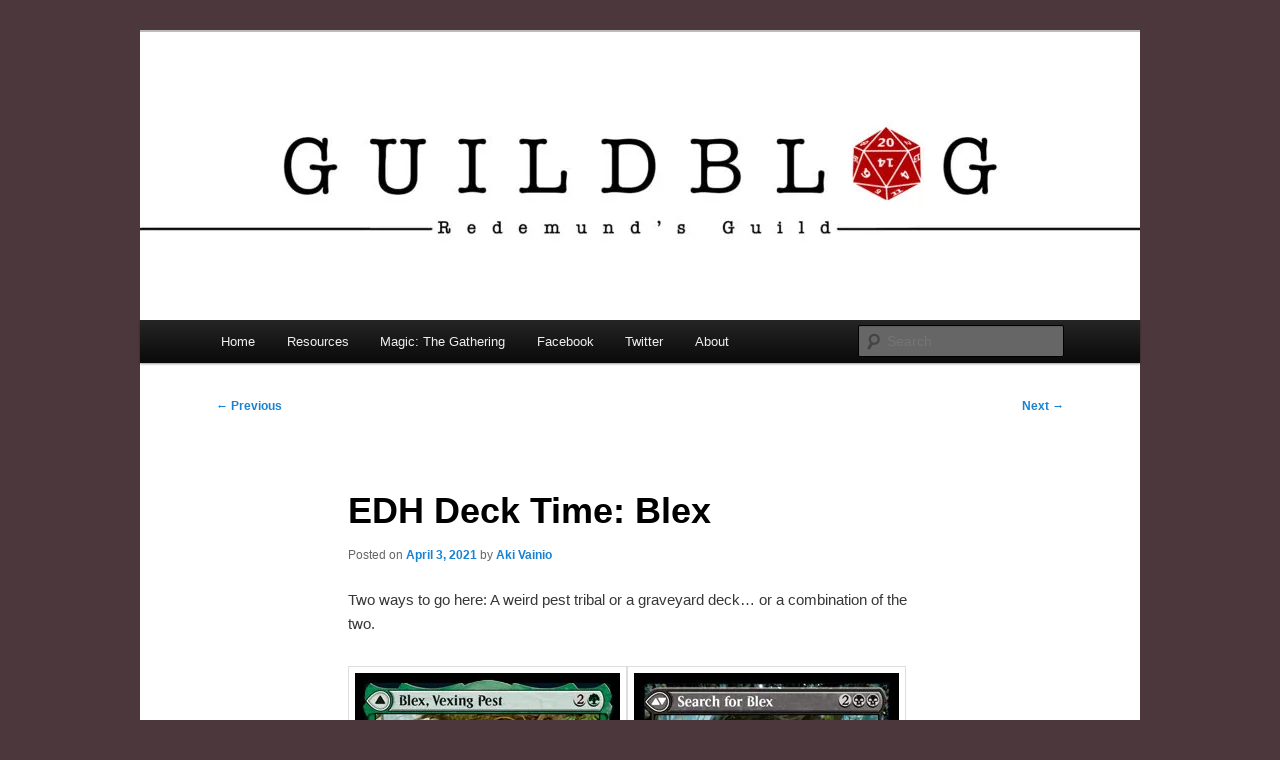

--- FILE ---
content_type: text/javascript
request_url: https://blog.guildredemund.net/wp-content/plugins/utilities-for-mtg/utilitiesformtg.js?ver=15ab5444b4ec2af18f55b32394226453
body_size: -169
content:
function swapimage(id, front, back) {
    if (document.getElementById(id).src == front) {
        document.getElementById(id).src=back;        
    } else {
        document.getElementById(id).src=front;
    }
};